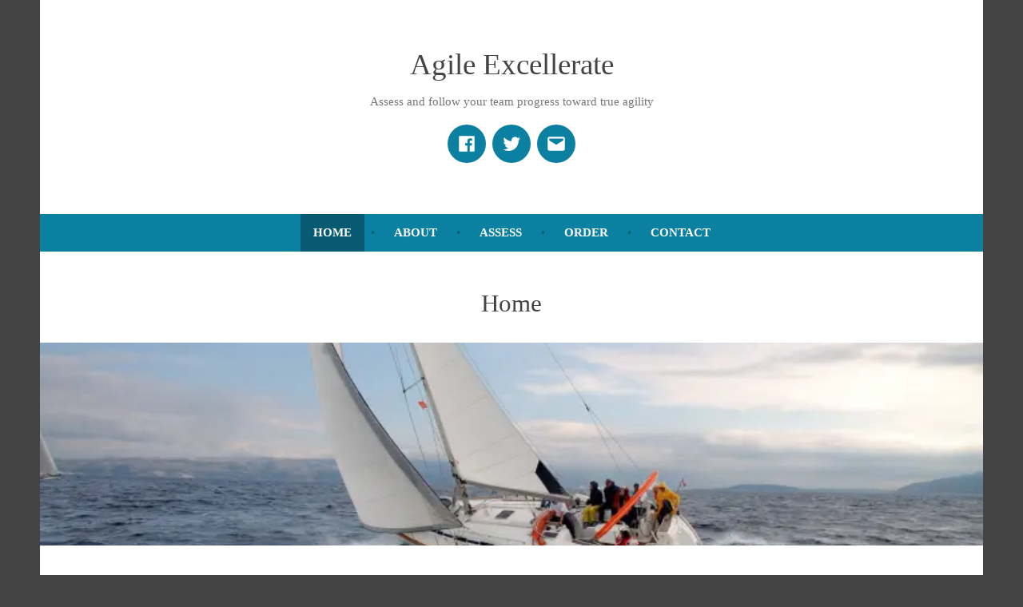

--- FILE ---
content_type: text/html; charset=utf-8
request_url: https://www.google.com/recaptcha/api2/anchor?ar=1&k=6LcPbeEUAAAAAGmXVIw1Bu_sETWaC8L6gnZ2cFf1&co=aHR0cHM6Ly93d3cuYWdpbGUtZXhjZWxsZXJhdGUuY29tOjQ0Mw..&hl=en&v=PoyoqOPhxBO7pBk68S4YbpHZ&size=invisible&anchor-ms=20000&execute-ms=30000&cb=n1wmz8c7aieu
body_size: 48607
content:
<!DOCTYPE HTML><html dir="ltr" lang="en"><head><meta http-equiv="Content-Type" content="text/html; charset=UTF-8">
<meta http-equiv="X-UA-Compatible" content="IE=edge">
<title>reCAPTCHA</title>
<style type="text/css">
/* cyrillic-ext */
@font-face {
  font-family: 'Roboto';
  font-style: normal;
  font-weight: 400;
  font-stretch: 100%;
  src: url(//fonts.gstatic.com/s/roboto/v48/KFO7CnqEu92Fr1ME7kSn66aGLdTylUAMa3GUBHMdazTgWw.woff2) format('woff2');
  unicode-range: U+0460-052F, U+1C80-1C8A, U+20B4, U+2DE0-2DFF, U+A640-A69F, U+FE2E-FE2F;
}
/* cyrillic */
@font-face {
  font-family: 'Roboto';
  font-style: normal;
  font-weight: 400;
  font-stretch: 100%;
  src: url(//fonts.gstatic.com/s/roboto/v48/KFO7CnqEu92Fr1ME7kSn66aGLdTylUAMa3iUBHMdazTgWw.woff2) format('woff2');
  unicode-range: U+0301, U+0400-045F, U+0490-0491, U+04B0-04B1, U+2116;
}
/* greek-ext */
@font-face {
  font-family: 'Roboto';
  font-style: normal;
  font-weight: 400;
  font-stretch: 100%;
  src: url(//fonts.gstatic.com/s/roboto/v48/KFO7CnqEu92Fr1ME7kSn66aGLdTylUAMa3CUBHMdazTgWw.woff2) format('woff2');
  unicode-range: U+1F00-1FFF;
}
/* greek */
@font-face {
  font-family: 'Roboto';
  font-style: normal;
  font-weight: 400;
  font-stretch: 100%;
  src: url(//fonts.gstatic.com/s/roboto/v48/KFO7CnqEu92Fr1ME7kSn66aGLdTylUAMa3-UBHMdazTgWw.woff2) format('woff2');
  unicode-range: U+0370-0377, U+037A-037F, U+0384-038A, U+038C, U+038E-03A1, U+03A3-03FF;
}
/* math */
@font-face {
  font-family: 'Roboto';
  font-style: normal;
  font-weight: 400;
  font-stretch: 100%;
  src: url(//fonts.gstatic.com/s/roboto/v48/KFO7CnqEu92Fr1ME7kSn66aGLdTylUAMawCUBHMdazTgWw.woff2) format('woff2');
  unicode-range: U+0302-0303, U+0305, U+0307-0308, U+0310, U+0312, U+0315, U+031A, U+0326-0327, U+032C, U+032F-0330, U+0332-0333, U+0338, U+033A, U+0346, U+034D, U+0391-03A1, U+03A3-03A9, U+03B1-03C9, U+03D1, U+03D5-03D6, U+03F0-03F1, U+03F4-03F5, U+2016-2017, U+2034-2038, U+203C, U+2040, U+2043, U+2047, U+2050, U+2057, U+205F, U+2070-2071, U+2074-208E, U+2090-209C, U+20D0-20DC, U+20E1, U+20E5-20EF, U+2100-2112, U+2114-2115, U+2117-2121, U+2123-214F, U+2190, U+2192, U+2194-21AE, U+21B0-21E5, U+21F1-21F2, U+21F4-2211, U+2213-2214, U+2216-22FF, U+2308-230B, U+2310, U+2319, U+231C-2321, U+2336-237A, U+237C, U+2395, U+239B-23B7, U+23D0, U+23DC-23E1, U+2474-2475, U+25AF, U+25B3, U+25B7, U+25BD, U+25C1, U+25CA, U+25CC, U+25FB, U+266D-266F, U+27C0-27FF, U+2900-2AFF, U+2B0E-2B11, U+2B30-2B4C, U+2BFE, U+3030, U+FF5B, U+FF5D, U+1D400-1D7FF, U+1EE00-1EEFF;
}
/* symbols */
@font-face {
  font-family: 'Roboto';
  font-style: normal;
  font-weight: 400;
  font-stretch: 100%;
  src: url(//fonts.gstatic.com/s/roboto/v48/KFO7CnqEu92Fr1ME7kSn66aGLdTylUAMaxKUBHMdazTgWw.woff2) format('woff2');
  unicode-range: U+0001-000C, U+000E-001F, U+007F-009F, U+20DD-20E0, U+20E2-20E4, U+2150-218F, U+2190, U+2192, U+2194-2199, U+21AF, U+21E6-21F0, U+21F3, U+2218-2219, U+2299, U+22C4-22C6, U+2300-243F, U+2440-244A, U+2460-24FF, U+25A0-27BF, U+2800-28FF, U+2921-2922, U+2981, U+29BF, U+29EB, U+2B00-2BFF, U+4DC0-4DFF, U+FFF9-FFFB, U+10140-1018E, U+10190-1019C, U+101A0, U+101D0-101FD, U+102E0-102FB, U+10E60-10E7E, U+1D2C0-1D2D3, U+1D2E0-1D37F, U+1F000-1F0FF, U+1F100-1F1AD, U+1F1E6-1F1FF, U+1F30D-1F30F, U+1F315, U+1F31C, U+1F31E, U+1F320-1F32C, U+1F336, U+1F378, U+1F37D, U+1F382, U+1F393-1F39F, U+1F3A7-1F3A8, U+1F3AC-1F3AF, U+1F3C2, U+1F3C4-1F3C6, U+1F3CA-1F3CE, U+1F3D4-1F3E0, U+1F3ED, U+1F3F1-1F3F3, U+1F3F5-1F3F7, U+1F408, U+1F415, U+1F41F, U+1F426, U+1F43F, U+1F441-1F442, U+1F444, U+1F446-1F449, U+1F44C-1F44E, U+1F453, U+1F46A, U+1F47D, U+1F4A3, U+1F4B0, U+1F4B3, U+1F4B9, U+1F4BB, U+1F4BF, U+1F4C8-1F4CB, U+1F4D6, U+1F4DA, U+1F4DF, U+1F4E3-1F4E6, U+1F4EA-1F4ED, U+1F4F7, U+1F4F9-1F4FB, U+1F4FD-1F4FE, U+1F503, U+1F507-1F50B, U+1F50D, U+1F512-1F513, U+1F53E-1F54A, U+1F54F-1F5FA, U+1F610, U+1F650-1F67F, U+1F687, U+1F68D, U+1F691, U+1F694, U+1F698, U+1F6AD, U+1F6B2, U+1F6B9-1F6BA, U+1F6BC, U+1F6C6-1F6CF, U+1F6D3-1F6D7, U+1F6E0-1F6EA, U+1F6F0-1F6F3, U+1F6F7-1F6FC, U+1F700-1F7FF, U+1F800-1F80B, U+1F810-1F847, U+1F850-1F859, U+1F860-1F887, U+1F890-1F8AD, U+1F8B0-1F8BB, U+1F8C0-1F8C1, U+1F900-1F90B, U+1F93B, U+1F946, U+1F984, U+1F996, U+1F9E9, U+1FA00-1FA6F, U+1FA70-1FA7C, U+1FA80-1FA89, U+1FA8F-1FAC6, U+1FACE-1FADC, U+1FADF-1FAE9, U+1FAF0-1FAF8, U+1FB00-1FBFF;
}
/* vietnamese */
@font-face {
  font-family: 'Roboto';
  font-style: normal;
  font-weight: 400;
  font-stretch: 100%;
  src: url(//fonts.gstatic.com/s/roboto/v48/KFO7CnqEu92Fr1ME7kSn66aGLdTylUAMa3OUBHMdazTgWw.woff2) format('woff2');
  unicode-range: U+0102-0103, U+0110-0111, U+0128-0129, U+0168-0169, U+01A0-01A1, U+01AF-01B0, U+0300-0301, U+0303-0304, U+0308-0309, U+0323, U+0329, U+1EA0-1EF9, U+20AB;
}
/* latin-ext */
@font-face {
  font-family: 'Roboto';
  font-style: normal;
  font-weight: 400;
  font-stretch: 100%;
  src: url(//fonts.gstatic.com/s/roboto/v48/KFO7CnqEu92Fr1ME7kSn66aGLdTylUAMa3KUBHMdazTgWw.woff2) format('woff2');
  unicode-range: U+0100-02BA, U+02BD-02C5, U+02C7-02CC, U+02CE-02D7, U+02DD-02FF, U+0304, U+0308, U+0329, U+1D00-1DBF, U+1E00-1E9F, U+1EF2-1EFF, U+2020, U+20A0-20AB, U+20AD-20C0, U+2113, U+2C60-2C7F, U+A720-A7FF;
}
/* latin */
@font-face {
  font-family: 'Roboto';
  font-style: normal;
  font-weight: 400;
  font-stretch: 100%;
  src: url(//fonts.gstatic.com/s/roboto/v48/KFO7CnqEu92Fr1ME7kSn66aGLdTylUAMa3yUBHMdazQ.woff2) format('woff2');
  unicode-range: U+0000-00FF, U+0131, U+0152-0153, U+02BB-02BC, U+02C6, U+02DA, U+02DC, U+0304, U+0308, U+0329, U+2000-206F, U+20AC, U+2122, U+2191, U+2193, U+2212, U+2215, U+FEFF, U+FFFD;
}
/* cyrillic-ext */
@font-face {
  font-family: 'Roboto';
  font-style: normal;
  font-weight: 500;
  font-stretch: 100%;
  src: url(//fonts.gstatic.com/s/roboto/v48/KFO7CnqEu92Fr1ME7kSn66aGLdTylUAMa3GUBHMdazTgWw.woff2) format('woff2');
  unicode-range: U+0460-052F, U+1C80-1C8A, U+20B4, U+2DE0-2DFF, U+A640-A69F, U+FE2E-FE2F;
}
/* cyrillic */
@font-face {
  font-family: 'Roboto';
  font-style: normal;
  font-weight: 500;
  font-stretch: 100%;
  src: url(//fonts.gstatic.com/s/roboto/v48/KFO7CnqEu92Fr1ME7kSn66aGLdTylUAMa3iUBHMdazTgWw.woff2) format('woff2');
  unicode-range: U+0301, U+0400-045F, U+0490-0491, U+04B0-04B1, U+2116;
}
/* greek-ext */
@font-face {
  font-family: 'Roboto';
  font-style: normal;
  font-weight: 500;
  font-stretch: 100%;
  src: url(//fonts.gstatic.com/s/roboto/v48/KFO7CnqEu92Fr1ME7kSn66aGLdTylUAMa3CUBHMdazTgWw.woff2) format('woff2');
  unicode-range: U+1F00-1FFF;
}
/* greek */
@font-face {
  font-family: 'Roboto';
  font-style: normal;
  font-weight: 500;
  font-stretch: 100%;
  src: url(//fonts.gstatic.com/s/roboto/v48/KFO7CnqEu92Fr1ME7kSn66aGLdTylUAMa3-UBHMdazTgWw.woff2) format('woff2');
  unicode-range: U+0370-0377, U+037A-037F, U+0384-038A, U+038C, U+038E-03A1, U+03A3-03FF;
}
/* math */
@font-face {
  font-family: 'Roboto';
  font-style: normal;
  font-weight: 500;
  font-stretch: 100%;
  src: url(//fonts.gstatic.com/s/roboto/v48/KFO7CnqEu92Fr1ME7kSn66aGLdTylUAMawCUBHMdazTgWw.woff2) format('woff2');
  unicode-range: U+0302-0303, U+0305, U+0307-0308, U+0310, U+0312, U+0315, U+031A, U+0326-0327, U+032C, U+032F-0330, U+0332-0333, U+0338, U+033A, U+0346, U+034D, U+0391-03A1, U+03A3-03A9, U+03B1-03C9, U+03D1, U+03D5-03D6, U+03F0-03F1, U+03F4-03F5, U+2016-2017, U+2034-2038, U+203C, U+2040, U+2043, U+2047, U+2050, U+2057, U+205F, U+2070-2071, U+2074-208E, U+2090-209C, U+20D0-20DC, U+20E1, U+20E5-20EF, U+2100-2112, U+2114-2115, U+2117-2121, U+2123-214F, U+2190, U+2192, U+2194-21AE, U+21B0-21E5, U+21F1-21F2, U+21F4-2211, U+2213-2214, U+2216-22FF, U+2308-230B, U+2310, U+2319, U+231C-2321, U+2336-237A, U+237C, U+2395, U+239B-23B7, U+23D0, U+23DC-23E1, U+2474-2475, U+25AF, U+25B3, U+25B7, U+25BD, U+25C1, U+25CA, U+25CC, U+25FB, U+266D-266F, U+27C0-27FF, U+2900-2AFF, U+2B0E-2B11, U+2B30-2B4C, U+2BFE, U+3030, U+FF5B, U+FF5D, U+1D400-1D7FF, U+1EE00-1EEFF;
}
/* symbols */
@font-face {
  font-family: 'Roboto';
  font-style: normal;
  font-weight: 500;
  font-stretch: 100%;
  src: url(//fonts.gstatic.com/s/roboto/v48/KFO7CnqEu92Fr1ME7kSn66aGLdTylUAMaxKUBHMdazTgWw.woff2) format('woff2');
  unicode-range: U+0001-000C, U+000E-001F, U+007F-009F, U+20DD-20E0, U+20E2-20E4, U+2150-218F, U+2190, U+2192, U+2194-2199, U+21AF, U+21E6-21F0, U+21F3, U+2218-2219, U+2299, U+22C4-22C6, U+2300-243F, U+2440-244A, U+2460-24FF, U+25A0-27BF, U+2800-28FF, U+2921-2922, U+2981, U+29BF, U+29EB, U+2B00-2BFF, U+4DC0-4DFF, U+FFF9-FFFB, U+10140-1018E, U+10190-1019C, U+101A0, U+101D0-101FD, U+102E0-102FB, U+10E60-10E7E, U+1D2C0-1D2D3, U+1D2E0-1D37F, U+1F000-1F0FF, U+1F100-1F1AD, U+1F1E6-1F1FF, U+1F30D-1F30F, U+1F315, U+1F31C, U+1F31E, U+1F320-1F32C, U+1F336, U+1F378, U+1F37D, U+1F382, U+1F393-1F39F, U+1F3A7-1F3A8, U+1F3AC-1F3AF, U+1F3C2, U+1F3C4-1F3C6, U+1F3CA-1F3CE, U+1F3D4-1F3E0, U+1F3ED, U+1F3F1-1F3F3, U+1F3F5-1F3F7, U+1F408, U+1F415, U+1F41F, U+1F426, U+1F43F, U+1F441-1F442, U+1F444, U+1F446-1F449, U+1F44C-1F44E, U+1F453, U+1F46A, U+1F47D, U+1F4A3, U+1F4B0, U+1F4B3, U+1F4B9, U+1F4BB, U+1F4BF, U+1F4C8-1F4CB, U+1F4D6, U+1F4DA, U+1F4DF, U+1F4E3-1F4E6, U+1F4EA-1F4ED, U+1F4F7, U+1F4F9-1F4FB, U+1F4FD-1F4FE, U+1F503, U+1F507-1F50B, U+1F50D, U+1F512-1F513, U+1F53E-1F54A, U+1F54F-1F5FA, U+1F610, U+1F650-1F67F, U+1F687, U+1F68D, U+1F691, U+1F694, U+1F698, U+1F6AD, U+1F6B2, U+1F6B9-1F6BA, U+1F6BC, U+1F6C6-1F6CF, U+1F6D3-1F6D7, U+1F6E0-1F6EA, U+1F6F0-1F6F3, U+1F6F7-1F6FC, U+1F700-1F7FF, U+1F800-1F80B, U+1F810-1F847, U+1F850-1F859, U+1F860-1F887, U+1F890-1F8AD, U+1F8B0-1F8BB, U+1F8C0-1F8C1, U+1F900-1F90B, U+1F93B, U+1F946, U+1F984, U+1F996, U+1F9E9, U+1FA00-1FA6F, U+1FA70-1FA7C, U+1FA80-1FA89, U+1FA8F-1FAC6, U+1FACE-1FADC, U+1FADF-1FAE9, U+1FAF0-1FAF8, U+1FB00-1FBFF;
}
/* vietnamese */
@font-face {
  font-family: 'Roboto';
  font-style: normal;
  font-weight: 500;
  font-stretch: 100%;
  src: url(//fonts.gstatic.com/s/roboto/v48/KFO7CnqEu92Fr1ME7kSn66aGLdTylUAMa3OUBHMdazTgWw.woff2) format('woff2');
  unicode-range: U+0102-0103, U+0110-0111, U+0128-0129, U+0168-0169, U+01A0-01A1, U+01AF-01B0, U+0300-0301, U+0303-0304, U+0308-0309, U+0323, U+0329, U+1EA0-1EF9, U+20AB;
}
/* latin-ext */
@font-face {
  font-family: 'Roboto';
  font-style: normal;
  font-weight: 500;
  font-stretch: 100%;
  src: url(//fonts.gstatic.com/s/roboto/v48/KFO7CnqEu92Fr1ME7kSn66aGLdTylUAMa3KUBHMdazTgWw.woff2) format('woff2');
  unicode-range: U+0100-02BA, U+02BD-02C5, U+02C7-02CC, U+02CE-02D7, U+02DD-02FF, U+0304, U+0308, U+0329, U+1D00-1DBF, U+1E00-1E9F, U+1EF2-1EFF, U+2020, U+20A0-20AB, U+20AD-20C0, U+2113, U+2C60-2C7F, U+A720-A7FF;
}
/* latin */
@font-face {
  font-family: 'Roboto';
  font-style: normal;
  font-weight: 500;
  font-stretch: 100%;
  src: url(//fonts.gstatic.com/s/roboto/v48/KFO7CnqEu92Fr1ME7kSn66aGLdTylUAMa3yUBHMdazQ.woff2) format('woff2');
  unicode-range: U+0000-00FF, U+0131, U+0152-0153, U+02BB-02BC, U+02C6, U+02DA, U+02DC, U+0304, U+0308, U+0329, U+2000-206F, U+20AC, U+2122, U+2191, U+2193, U+2212, U+2215, U+FEFF, U+FFFD;
}
/* cyrillic-ext */
@font-face {
  font-family: 'Roboto';
  font-style: normal;
  font-weight: 900;
  font-stretch: 100%;
  src: url(//fonts.gstatic.com/s/roboto/v48/KFO7CnqEu92Fr1ME7kSn66aGLdTylUAMa3GUBHMdazTgWw.woff2) format('woff2');
  unicode-range: U+0460-052F, U+1C80-1C8A, U+20B4, U+2DE0-2DFF, U+A640-A69F, U+FE2E-FE2F;
}
/* cyrillic */
@font-face {
  font-family: 'Roboto';
  font-style: normal;
  font-weight: 900;
  font-stretch: 100%;
  src: url(//fonts.gstatic.com/s/roboto/v48/KFO7CnqEu92Fr1ME7kSn66aGLdTylUAMa3iUBHMdazTgWw.woff2) format('woff2');
  unicode-range: U+0301, U+0400-045F, U+0490-0491, U+04B0-04B1, U+2116;
}
/* greek-ext */
@font-face {
  font-family: 'Roboto';
  font-style: normal;
  font-weight: 900;
  font-stretch: 100%;
  src: url(//fonts.gstatic.com/s/roboto/v48/KFO7CnqEu92Fr1ME7kSn66aGLdTylUAMa3CUBHMdazTgWw.woff2) format('woff2');
  unicode-range: U+1F00-1FFF;
}
/* greek */
@font-face {
  font-family: 'Roboto';
  font-style: normal;
  font-weight: 900;
  font-stretch: 100%;
  src: url(//fonts.gstatic.com/s/roboto/v48/KFO7CnqEu92Fr1ME7kSn66aGLdTylUAMa3-UBHMdazTgWw.woff2) format('woff2');
  unicode-range: U+0370-0377, U+037A-037F, U+0384-038A, U+038C, U+038E-03A1, U+03A3-03FF;
}
/* math */
@font-face {
  font-family: 'Roboto';
  font-style: normal;
  font-weight: 900;
  font-stretch: 100%;
  src: url(//fonts.gstatic.com/s/roboto/v48/KFO7CnqEu92Fr1ME7kSn66aGLdTylUAMawCUBHMdazTgWw.woff2) format('woff2');
  unicode-range: U+0302-0303, U+0305, U+0307-0308, U+0310, U+0312, U+0315, U+031A, U+0326-0327, U+032C, U+032F-0330, U+0332-0333, U+0338, U+033A, U+0346, U+034D, U+0391-03A1, U+03A3-03A9, U+03B1-03C9, U+03D1, U+03D5-03D6, U+03F0-03F1, U+03F4-03F5, U+2016-2017, U+2034-2038, U+203C, U+2040, U+2043, U+2047, U+2050, U+2057, U+205F, U+2070-2071, U+2074-208E, U+2090-209C, U+20D0-20DC, U+20E1, U+20E5-20EF, U+2100-2112, U+2114-2115, U+2117-2121, U+2123-214F, U+2190, U+2192, U+2194-21AE, U+21B0-21E5, U+21F1-21F2, U+21F4-2211, U+2213-2214, U+2216-22FF, U+2308-230B, U+2310, U+2319, U+231C-2321, U+2336-237A, U+237C, U+2395, U+239B-23B7, U+23D0, U+23DC-23E1, U+2474-2475, U+25AF, U+25B3, U+25B7, U+25BD, U+25C1, U+25CA, U+25CC, U+25FB, U+266D-266F, U+27C0-27FF, U+2900-2AFF, U+2B0E-2B11, U+2B30-2B4C, U+2BFE, U+3030, U+FF5B, U+FF5D, U+1D400-1D7FF, U+1EE00-1EEFF;
}
/* symbols */
@font-face {
  font-family: 'Roboto';
  font-style: normal;
  font-weight: 900;
  font-stretch: 100%;
  src: url(//fonts.gstatic.com/s/roboto/v48/KFO7CnqEu92Fr1ME7kSn66aGLdTylUAMaxKUBHMdazTgWw.woff2) format('woff2');
  unicode-range: U+0001-000C, U+000E-001F, U+007F-009F, U+20DD-20E0, U+20E2-20E4, U+2150-218F, U+2190, U+2192, U+2194-2199, U+21AF, U+21E6-21F0, U+21F3, U+2218-2219, U+2299, U+22C4-22C6, U+2300-243F, U+2440-244A, U+2460-24FF, U+25A0-27BF, U+2800-28FF, U+2921-2922, U+2981, U+29BF, U+29EB, U+2B00-2BFF, U+4DC0-4DFF, U+FFF9-FFFB, U+10140-1018E, U+10190-1019C, U+101A0, U+101D0-101FD, U+102E0-102FB, U+10E60-10E7E, U+1D2C0-1D2D3, U+1D2E0-1D37F, U+1F000-1F0FF, U+1F100-1F1AD, U+1F1E6-1F1FF, U+1F30D-1F30F, U+1F315, U+1F31C, U+1F31E, U+1F320-1F32C, U+1F336, U+1F378, U+1F37D, U+1F382, U+1F393-1F39F, U+1F3A7-1F3A8, U+1F3AC-1F3AF, U+1F3C2, U+1F3C4-1F3C6, U+1F3CA-1F3CE, U+1F3D4-1F3E0, U+1F3ED, U+1F3F1-1F3F3, U+1F3F5-1F3F7, U+1F408, U+1F415, U+1F41F, U+1F426, U+1F43F, U+1F441-1F442, U+1F444, U+1F446-1F449, U+1F44C-1F44E, U+1F453, U+1F46A, U+1F47D, U+1F4A3, U+1F4B0, U+1F4B3, U+1F4B9, U+1F4BB, U+1F4BF, U+1F4C8-1F4CB, U+1F4D6, U+1F4DA, U+1F4DF, U+1F4E3-1F4E6, U+1F4EA-1F4ED, U+1F4F7, U+1F4F9-1F4FB, U+1F4FD-1F4FE, U+1F503, U+1F507-1F50B, U+1F50D, U+1F512-1F513, U+1F53E-1F54A, U+1F54F-1F5FA, U+1F610, U+1F650-1F67F, U+1F687, U+1F68D, U+1F691, U+1F694, U+1F698, U+1F6AD, U+1F6B2, U+1F6B9-1F6BA, U+1F6BC, U+1F6C6-1F6CF, U+1F6D3-1F6D7, U+1F6E0-1F6EA, U+1F6F0-1F6F3, U+1F6F7-1F6FC, U+1F700-1F7FF, U+1F800-1F80B, U+1F810-1F847, U+1F850-1F859, U+1F860-1F887, U+1F890-1F8AD, U+1F8B0-1F8BB, U+1F8C0-1F8C1, U+1F900-1F90B, U+1F93B, U+1F946, U+1F984, U+1F996, U+1F9E9, U+1FA00-1FA6F, U+1FA70-1FA7C, U+1FA80-1FA89, U+1FA8F-1FAC6, U+1FACE-1FADC, U+1FADF-1FAE9, U+1FAF0-1FAF8, U+1FB00-1FBFF;
}
/* vietnamese */
@font-face {
  font-family: 'Roboto';
  font-style: normal;
  font-weight: 900;
  font-stretch: 100%;
  src: url(//fonts.gstatic.com/s/roboto/v48/KFO7CnqEu92Fr1ME7kSn66aGLdTylUAMa3OUBHMdazTgWw.woff2) format('woff2');
  unicode-range: U+0102-0103, U+0110-0111, U+0128-0129, U+0168-0169, U+01A0-01A1, U+01AF-01B0, U+0300-0301, U+0303-0304, U+0308-0309, U+0323, U+0329, U+1EA0-1EF9, U+20AB;
}
/* latin-ext */
@font-face {
  font-family: 'Roboto';
  font-style: normal;
  font-weight: 900;
  font-stretch: 100%;
  src: url(//fonts.gstatic.com/s/roboto/v48/KFO7CnqEu92Fr1ME7kSn66aGLdTylUAMa3KUBHMdazTgWw.woff2) format('woff2');
  unicode-range: U+0100-02BA, U+02BD-02C5, U+02C7-02CC, U+02CE-02D7, U+02DD-02FF, U+0304, U+0308, U+0329, U+1D00-1DBF, U+1E00-1E9F, U+1EF2-1EFF, U+2020, U+20A0-20AB, U+20AD-20C0, U+2113, U+2C60-2C7F, U+A720-A7FF;
}
/* latin */
@font-face {
  font-family: 'Roboto';
  font-style: normal;
  font-weight: 900;
  font-stretch: 100%;
  src: url(//fonts.gstatic.com/s/roboto/v48/KFO7CnqEu92Fr1ME7kSn66aGLdTylUAMa3yUBHMdazQ.woff2) format('woff2');
  unicode-range: U+0000-00FF, U+0131, U+0152-0153, U+02BB-02BC, U+02C6, U+02DA, U+02DC, U+0304, U+0308, U+0329, U+2000-206F, U+20AC, U+2122, U+2191, U+2193, U+2212, U+2215, U+FEFF, U+FFFD;
}

</style>
<link rel="stylesheet" type="text/css" href="https://www.gstatic.com/recaptcha/releases/PoyoqOPhxBO7pBk68S4YbpHZ/styles__ltr.css">
<script nonce="HXWSmdwZdgcjGWVqsG3X2A" type="text/javascript">window['__recaptcha_api'] = 'https://www.google.com/recaptcha/api2/';</script>
<script type="text/javascript" src="https://www.gstatic.com/recaptcha/releases/PoyoqOPhxBO7pBk68S4YbpHZ/recaptcha__en.js" nonce="HXWSmdwZdgcjGWVqsG3X2A">
      
    </script></head>
<body><div id="rc-anchor-alert" class="rc-anchor-alert"></div>
<input type="hidden" id="recaptcha-token" value="[base64]">
<script type="text/javascript" nonce="HXWSmdwZdgcjGWVqsG3X2A">
      recaptcha.anchor.Main.init("[\x22ainput\x22,[\x22bgdata\x22,\x22\x22,\[base64]/[base64]/[base64]/bmV3IHJbeF0oY1swXSk6RT09Mj9uZXcgclt4XShjWzBdLGNbMV0pOkU9PTM/bmV3IHJbeF0oY1swXSxjWzFdLGNbMl0pOkU9PTQ/[base64]/[base64]/[base64]/[base64]/[base64]/[base64]/[base64]/[base64]\x22,\[base64]\\u003d\x22,\x22wrN4H8Khwp/CrhMcScO/w7EzwojDnRrCmsOhLcKlE8ObE0/DsSbCosOKw7zCti4wecOdw5LCl8O2HnXDusOrwrI5wpjDlsOZAsOSw6jCrMKtwqXCrMO2w57Cq8OHZMOSw6/[base64]/w63Cl8OGwr1NTVUUw5sXJhLDiVMPa3E+w5lcw4csNsK2MMKoP3jCvcKba8OVDMKISmjDiXBVLRY8wpVMwqIXGUcuHE0Cw6vCjsO9K8OAw7HDtMOLfsKjwqTCiTw/[base64]/CqFhoUcK9I8O6QsKhGsOYw6jCgF/Ch8KOYnU0wrpzC8OzP20TPcKJM8O1w5TDp8Kmw4HCrsOyF8KQZwJBw6jCt8Kjw6hswrnDvXLCgsOVwpvCt1nCmxTDtFwTw5XCr0VXw5nCsRzDlEJ7wqfDskPDnMOYd1/CncO3wotJa8K5A1orEsK5w659w53Di8KJw5jCgTQrb8O0w7TDr8KJwqxzwroxVMK9Y1XDr1PDuMKXwp/Ct8KAwpZVwrXDim/CsB7CosK+w5BbRHFIRGHCln7CtynCscKpwqXDucORDsOqfsOzwpk0AcKLwoBOw6FlwpB/wpJ6K8Odw5DCkjHCosK9cWciD8KFwobDsRdNwpNIW8KTEsOUfyzCkV1mMEPCig5/w4Y+QcKuA8Kpw4zDqX3CqhLDpMKrT8OPwrDCtWrCgkzCoH3CpypKB8KMwr/CjAkFwqFPw5jCh0dQDHYqFCU7wpzDsxjDlcOHWijCk8OeSCNswqItwotawp9wwpPDhkwZw7HDvgHCj8OaJFvCoBw5wqjChAwhJ1TCkzswYMOGUkbCkHU7w4rDusKRwqIDZXvCu0MbMsKKC8O/wrPDmBTCqFPDr8O4VMKpw57ChcOrw7dVBQ/[base64]/CpQ3DtAVtw5FBLsKKw5vDt8Oqw5R1cMOBw6/[base64]/[base64]/cMOEwobChUjCvsO0ZsKVwpLDg8O3w5fCrR7DhcOMwr9vGMO9BXYMOcOJDFXDuE4Qa8ORDcKywphrN8OSwpfCqjILGHUuw7oJwqvDv8O5wp/CicK4Yz5kZ8Kmw4UIwoXCo3JjUcKjwpTCmcOsNwl2LsOAw7xewq7CsMKdA1HCnXrCrMKGw796wqPDicKvTsK3FCXDiMOqOWHCt8OBwp/ClcKDwpBEw7PCocKoYcKFccKpdFTDjcO0dMKbwqkwUyp7w5TDo8OzGWUWP8OVw4wDwrLCmcO1EsKmw7UJw5Ipcmtgw71vw5JJBQtaw7MCwp7Cu8KGwqrCtsOPIW7Dn3PDrcOmw5Igwrx1woo/w5Exw5xVwo3DrMOjacKERcO6UEsDwrTDrsK2w5TCncK0wpBSw43CucO5ZQYEH8KwHMOvNmIoworDksOXK8OydisOw47Cpm/CnVVdJcKMVjZOwrzCvsKFw6XDoX10wocPwofDs2HCnhzCrsOIw5zCriJFdMKTwo3CuS7CoTAbw6Fewr/DscOuISNow4wtwqzDrsOgw71UOHLDo8OTHsK3CcODVHwjTDg1NcOAw7Q5UAzChcKMGcKFYsK9wrfCisOIwoheEcKcI8K2FkNsLMKLcsKUIMKiw4ANK8O6woLDnMOXRnbDhUHDpMKsBMK7wo1Bw7PDtMOXwrnCk8K0BTzDhsOMAC3DgsKGw4bDl8KqQ3/DoMKIecKBw6gmwqTDhMOjVDXCqyZLdMKfw53CqwLCqj1Bb3rDhsOqaUfCkmvCjcOkKigjM23DnTLCt8KTcTTDr1DDtcOST8OHwpo2w7fDncOPwqVgwq/DihxNwrjDoEzCqx7DicOLw4ADawLCnMKyw6DCqynDhsKKDcOmwrcYFMOGAE/Cp8KKwpDDuknDk0JGwq5hEHEFaU8FwoMxwqHCiEloMMKSw5ImUcK/w6DChsOsw6XDvAxIwoYlw60Kw5QyRCbDqRIRI8KOwqPDhxHDuBxSCm/CjcObD8OMw6vCmnfDqlV8w581wo/CijDDqiHCncOcNsOUw40sBmbCo8OzDcODZMOVbMO+QcKpM8KXw4HDtnxuw6cOZQ9hwqZpwrAkG1oiCcKtLMO3w5LDgMKRL1rCri5OfibDqAnCuk/CrMKqRsKOcW3CgANlQcKrworClsOAwq1rUnlwwoU+XQ/Cr1NBwpt3w7JSwqbCnz/DoMO/wobDmXfDvHsAwqLClcK9P8OATGPDp8Krw5whwqnCi0UjcMOXM8KdwpIew7ABw70bH8K7bBcJwr7Dr8KQw6/ClGnDkMKUwqU5w7Q4LnsIwqRIIVEAI8KHwofDunfCosOUI8KqwqdTwozCggdEwozClcKrwrpedMOQR8K+w6Fdw4rClsOxH8KiCVUZw6wEwoXCucOGPsOfw4bCosKgwpfCpTgtEMKjw64RQSU4wqHCkh/DlhfCs8KffALCoTjCscO9EityRwdFXMKaw6xYw6BMXz7Dp3l8w7jCgyVKwrXClB3Cs8KQUyVpwrw4SnE2w4xmUcKLU8K1wrxuCMO7RxfCi0gNOUDDmcKXUsKIWQkZZB7CrMOXG0bDrk/CpWrDplV5wrnDucOMJMOzw4rDusOow6jDgkIRw5jCtArDgyDCmyNiw5sjw4LDrcOdwrHDs8O8Y8K6w4rCh8ODwrrDh3JwdTDCvcKrF8OQwq9gJ1pNw7YXKUHDocOIw5XDvcOcL1HDjxPDtFXCssOpwostSBnDvMOIwqhZw5/Drm0nL8KlwrEUITjCtnxAw6zCvsOLJMOQWMKaw54UYMOvw6PDisOpw7xuX8KWw7bDnQpEW8KfwpjCvk7ChsKodWdMdcO1dMKww5lTLMKJw4APV3Qww5cewp4Dw6/DlhnCtsK3BnA6wqEdw6tFwqgYw6VGOMKtY8KYZ8Onwoguw6wxwpnDqkFHw5FtwqjCi3zCmSQFCSZgw5kqK8KxwpTDp8Oiw4/Di8Onw6Mxw5wxw5c0w4lgw6zChWnCgMKKBMKbS1VZWcKAwohFQcOGICpQecKIQQnClh4ow71IQsKJKnjCmQvCgsK9A8ODw4DDqTzDlh/DgyVTMcOuw4TCrV5YAn/CvMKwOsKHw78gw4NTw5TCsMKkLHI9J0doasKDcsO8e8OKUcO5DztLVGJawpc/YMKmScKrMMOnwr/DssK3wqIAwonDpzUdw4gtw53CrsKEecKQHUEyw5vCoBYHZ2FZZQAQw5RHTMOLw7XDhTXDuGHComkKBMOpD8KBw6/DvsKNeCnCksKPQGDCnsOXMMOGUyYPB8KNwojDjsKFw6fDvXbDtMO/K8Klw5zDqMK5f8KKNsK4w4t3TnQUw4zDg0fCnMOGQhbDgFrCqENpw6fDri1jC8KpwrDCt0vCjRRrw4EiwrHCq3PCtxDDoUbDqsK2KsOKw5VTUsO1JXDDlMKBw4HDvlQwPsOowqbDlnTCnFEdOMKVSl/DmsKKNgLDsDnDgsKhSsOEwpdOAD/Cm2PCvihnw6LDj33DuMK9wrESMxJuSChGNCQNMcK5w4w3dTXDucOhw5jClcOUw4LDkjjDqsKjwrDCscOHw7cNc3zDpmgew4PDjsOWAMORw5vDkiHDgk0aw4EDwrIxbcO/[base64]/elfCnRIawqBDWcKbwq/CqcKpw7fDosOXw4QAwrsAw73DhsK0JcKMwpTDqhZKenPDhMOuw7prw7EWw4kDwq3CnCESBDBdHGRjXMOhN8OqfsKLwqjCs8KBRsO2w7Z4w5Ziw5ETJiXCmRMQc1/CjxTCkcKew4jCnSJNUcKkw6/ChcKhbcORw4fCnHZ3w7jCh04Hw6dmP8KhAGLCqndqQ8OhZMK1JMKsw68Twq0IVsOMw5nCqcKUanPDgMKPw7rChsK8w597wqc+E3ElwrrDqz0Pa8KgecK0dMOLw4sxQzbCr0BXJUd4w7vDlsK4w7Y2VsK/dD1mDw4iasKKeSAJFcOXfcOdEls8T8K2w5zCu8OHw5zCmMKLSTvDjsK/wpTCtRsxw5hbwo7DqTHDqnrClsOKw7HCgwUHUVoLw4kOIBzDu0bCnWhAPGl2HMKSU8K+wpXClicjPT/Cu8Kyw4rDqhLDp8KFw6zCrwFIw6pBdMOGJip8QMOAeMOQw7HCgzTDpUk7djbCqcKqCnYEdlplw6zDjcOBC8Orw68Gw5wpGlhRRcKrYcKDw4fDuMKiE8KFwrYVwqDDmR7DpMOtw6bCrF4Qw7ERw4nDgsKJAEojF8KfIMKNVcOhwplpwq0SKCfDvGwhUsKIwrgSwp/DpwfCjCDDk0fCkMO7wpXCrMOVRw0XWsKQw6jDiMOLwozCo8OyET/CmAjDgsKsYMOcw48iwqTCgcOZw51Vw7ILJAM3w7vDj8ObL8OYwp51wq7DjSTCuUrChcK7w6fDmcOoJsK5wqBtw6vCkMOcwox+w4HCvCnDpw3DgW0SwqzCh1fCqnxKecKxBMORw4ZWw4/DssOsT8KaJn5xMMODw6bDtsO9w7rCrsKCwpTCq8O/P8OCZWDCjGjDpcO3wrfCs8OBw5TDl8KrFcKnwp4LTEgydnDDl8KkFcOSwohhw5opw6XDg8KWw5QUwr7DtMK2c8OFwppFw5w5CcOQURjCuV/DhntVw4zCgcK5VgvCml8bHnfCnMKIQsOJwo18w4vDicOuAgABOMOjPFAxe8OMeSbDjzFtw4PCtnpswoLCtjDCsSRGwrUAwrHDosOBwq/[base64]/Cgl4pwqPDrBTDhUXDqx7DpcKOw4rCv0MGccOaw47DhwlJwpvDsBrCpX3Cq8K2ZcKmenDCi8O+w4rDoH/DhTAjwoZfwonDlsKoBMKvRcOPJcOBwrEDw5Mwwqxkwptrw6LCjgjDm8K8w7fDs8O8w6nChcKuw75NPi3DtXlyw5U9NsOYwrRVVsO9QCZYwqMdwpd1wr/[base64]/DkHsZe8OgRMKcAy7DmivDvXrDlMOoHTTDty9/[base64]/Djng7w7JGYcO6InTDrcKJw4RORcOhNl3CvCk6w7/[base64]/w4oqEklIFsKPVFfCgnrDvRzDtsKnd3pywr5jw5kmw5/CpShJw4HCqsKGwop+A8OJwoHCtxMzw4YlQEPDkE45w7BwSSVsUQ/DiwFZZE9hw4IUw5tNw57DkMO2w5nDnzvDmQl7wrLCnUZYCxTCkcOoLDgmw7Z8Zz3CvcOlw5bDoWrDkcKMwo4nw7jDpsOIHMKUw6sEwpLDq8OGbMKVDcKnw6fCkQLCgsOoVcK0w7p8w4UwQMOQw70twrRww6DDtUrDmjfDrFc/NcO8f8KYFMOJw4IPUkMwC8KOYQHCsStABcKmwrpgCiU2wrTDjXbDtMKPYsKowo/DrXnDv8OQw73CskwMw5zDiE7CtcOlw7xcZsKVZMOQw6nCm154McKIw6I9X8O7w4RVwrlhAWJ3wqfCgMOewrktX8O4w5zCkjZlZMOow7cCGsKow7t7BcO5wr/CpG/[base64]/DmAUDE8KxdsOhwoTDjW1RL8OrwoZEIEbCh8OjwoDDusOKNlwwwp3CgGnCowUcw6ktw5llwq3CgVcWw7wOw6hjw4rChcKtwr9LSD9eOC4JCXbDpG7CqMOJwp8hw7RzE8Ogwr1vXzJ2w54Aw7TDscKWwoZyHizCvMKrUMOvMMK7w7jCrcKqKH/DmgsTFsKjbMOGworCrlkvNyYgFcO4WMK5JsKZwoRowrbCvcKOMwfCr8KKwotswoEbw7LCqk8Xw7s9PwQ3w77Ch3ItCUsuw5PDpAc7S0zDu8O4dz7DpsO3wpQww7sRYsKqfAAaZsOYGQRfw4V9w6cqw5rDg8K3wpRyKXhDw7BZaMOOwp/CsXBFVxpJw4pPCXbCk8KfwotYwooSwo7Ds8KSwqMQwpFlwrTDpsKYw6PCmg/DosKpWHRuUV0rw5VHwqJDTMKRwr7DjVUiDhLDncKSwo5DwrUONsK8w79NYnDCmRhhwoAswpvCpS/DnHgaw43DpyvCnj7CusKCw6EhLB5fw5hLDMKKVMKvw5bCjGbCnRnCgDDDl8Orw4zDkcKNfsOmCsO1w5d1wpIeHCViTcO/[base64]/CsEfCr8Klw4zDocOLLhDCiMKEwpfDgMK6HgJoDEHCnsOlYQDCrC9Vwptrw7ZTNVPDpcOmw6oNAGdnLsKPw6ZrNsK0w5pbO0Z7IxzChnx1e8K2wqNlw53DvHHCjMKFw4JsTMO+PGF/dA0qwqXDncKMQMKww6rCnzJdQ0bCuUU4wpZWw53Cg0tqcDgwwpnDsSJBRmwkJ8OFMcOBw5EDw6LDkCjDlEZ1wqzDpRt1wpbCtQkgbsOMwp16wpPDhcOgw5/CvcOSLsO0w5bCjnoBw4cLw7FBHcKfGMK1wrIVcsOqwqo4wqwfasOQw7giBjzDscKJw4t4woI9XsKjJsOYwq7CjMOHdxJbXDrCrBzCiwPDvsKfVsOEwr7Cq8OvMCwbOTvDjDRXBWVmGMKxwog9wqxlFkgwN8KRwrISSMKgwrMzXsK5w61jw5/DkBHCkBwNN8KiwpfDpMKcw6/Dp8O/w4DDicKaw4TCicOEw4hRw45+AMOSZ8K5w4Bcw4fDrA1Id0wZNsOJHDJwQMK8MjrDjj9MUBECwoTCncO8w5TCt8K8OMK3VMOYJW1Cw44nwo3ChlMMasKESXrCmHrCncKJAG/CpcKTIcOyew1lDMOyBcOzGH/DlSNsw647wrIEHsK/w6TCkcKBwprCqMOMw5wPwoNkw4bCmm/CncOfwpPCqRzCvMO0wroGZsO3STHCi8O0UMK/a8KBwq3CvCjCicKZa8KPA38rw6DDrMKuw5wFDMK+w5HCoRzDuMKHPsKjw5Z/wq7CocOcwrvDhikmwpF7w47DvcOiY8Kww4XCoMK7EsOUOBdfw6FHwpJCw6XDmCLCqcOxJm4Qw7DDucO5XCAjwpPCr8Khw615wobCnMOywprDuEpabBLCuikUw7PDrsOyGjzCm8OyU8OiR8Kmw6/[base64]/DncKcwrfCrwoAw7RGw7HDqxLDqsOFeXFUe2wbw6dkXsKVw5ZJSEPDqcK0wqnDqFJ0RMKSe8Kkw7MGwrtaB8OLSljDngFMdMOOwo92wqsxemdewrEaQFPCjA7ChMKFw7VvT8KXMGfCuMOcw43CpVjCrsOawoPDusOUXcOafnrDscKYw6jCmxMsT17DlX/DrQbDu8K4VltaXsKLH8OQNnQDXDAww5FKZAHCjVxxASB6L8OMfTbClsOAwoTDrSodBsOyST/[base64]/[base64]/KFxrwoICwpvCv8Kmw4/[base64]/[base64]/ZcKAwoDDtR/DqMK8QsKvTGd9dBwKCMKawrPCt1LCvsO6UsO9w4zCoEDDjcOJw4wgwrUqwr05NsKSJADDksKrwrnCocOCw686w505PDvCh3seSMOrw7PCqH7DqMKddMOURcKkw7tfwr7DtC/DkXZYasKOZ8OvC1VbGsK2O8OSwo0DKMOxQWDCiMK/[base64]/eiwhwpXDiMKdCzctGnoYwrXDhMKhw7vCqcOAwo4lw4LDjsOgwrdZJcKNw5/[base64]/[base64]/CulPDlkrDn8OmJcOGBMOdwqpDKcOJSMK2w6UAwoLDjjl/wqUmDsOZwp/CgMKCRMOuXsOuSRDDoMK7VcOww69Pw61XI2UjKsKRwo3CoDvDv3LDjxXDt8OawqgpwrRRwoHCs1lYAEJ3w45OdxXCtgUfEirChxXCqlNFGD5RCknCoMKmKMObVMOIw4LCvBzDmMKZHsOfw7xKYcOeR1/CocO8ZWZvE8O9J2HDncOVGRfCssK9w7vDq8O8GsKZMMKJUFt9FhTDm8KqJD/CqMKCw4fCqsOVRwbCiwUVT8KjHVjDvcOdwrcuM8KzwrFkE8KtM8Kew4/[base64]/[base64]/CplfCvcOvJA47WyAEwrfCv0/Ds2PDsCPCs8Khw5lHwqYDw6oNV0YKLxXCnHp2wrVIw6kPw4HDsQTDtRbDn8KKEn1ww7bDm8O8w4fCi1jCrMKecsKVw4ZowqZfWnJCI8Orw6DDhcKuwqbCv8KJZcOBdj7DigNdwqfDqcO/HsKsw4xww4NaFMO1w7BERUDCnsO6woFrbcKnTCbDtsKMCikXUSUCRHzCpHhSMUTDksK/OksxQcOpTsKww5zCtXfDusOiw4I1w7jCmTzCjcKvLW7CrcOaQcONUmDDn0XChFZ5woo1w41xwqXDiFbDisKIBWHDsMOvQ37Diw3CjnAsw6rCnyRhwoFyw6TCtV91woALO8OzJMKKwq/DugAow5nCqsOEeMO0wr9yw605wpnCvy4MP1vCmFzCscKLw4TCiVzCu2QFNCd6EMOxwpxswp/CuMK8wp/DoQrCvQ0Pw4gfdcKmwpPDucKFw7jCrQUUwpR2J8KwwpbDhMOvUHRiwq00O8Kxc8Kdw757YzbDtR0LwrHClcObdTE3LXLCucK7I8OpwqXDrcK8J8OCw48sO8OOejHDq2PDs8KVbsOVw73CncKKwrgxRSonw6cNVnTDhsKswr5uIzXDgibCs8Khwoc/WTUDw77CtR09woIwOw/Dr8OFw57DglxPw617wozCrC/DqzJhw7/[base64]/L8OLwoBfRlfCqn/DuypEwozDj8KQwpAUeMKAw4rDmg3DsSrCs0lbFsKtw4DCrh/CssOuJcKiJMK0w7Alw7tUI2x6LVPDssO1ETHDhcOpw5DChMOuMVQoR8KfwqMLwpHCml9VeDd0wrsyw64PJmN3V8O9w6NjQX/[base64]/Cv8Ktw54qwqMewp9rwoDCi8O4w7cDwpfDm8Kuw7zCthxmNsOqWMO+YUnDtHcKw63Cjn4uw7TDhy12wr86w6DCrSDDjmZCE8Kcw7AZL8OMMcOiB8OPwp1xw5HCmk7DvMOBCkVhFy/Dvm3CkwxSwrNGacOlP1hbdsKvwq/CgEQDwrtwwprDgwdww4XCqHA0fQLDgMOqwoI+fcOXw47CncOiwpdfLQnDq2ALPnECG8OlCmNHAl3CrMODQARGYXRrw6PCocOXwqXChMO6QlE9DMKswpwOwrYbw6/DlcKDJTTDiwBof8OlWRjCp8KeJlzDjsOfPcK/w4EOwoTDlDHDplTCvzbCnGfDmW3Cp8KrLD0mw4l4w4AgFsKgR8KnFQFSEDzChBvDjzvDgljDrWvDrsKLwoFOwqXCgsKqCnbComnDiMK7IwnDiHfDtsOpw58lOsKnBWc/w5XCrV3DtxHCvsK1WcOzw7TDoh01USXDgi3DnGDCoywKWj/ClcOuwqMgw4vDosKXZh/CuRhvOnHDg8KBwpLDt2zDmcObBSnDisOMAWdRw6Bkw6/[base64]/w7o+wpHCusKmFFDCk8KGRyQrw78Nw6NBQnfCscOUbVbDtwYPHTMrJj0WwoJ3cjrDsU/DpMKvEHd6O8KpIMKmwqR9fCrDlm3Cpl5gw68hYlfDs8OwwpDDghzDm8KJf8ONw4sJGiJZHkrDliF2wqHDosKQKxfDvcKrHiFUGMOQw53DhMKiw7/ChjPCs8OqdE7CmsKMwoYSwobCqhLDg8OlNcOpwpVlD0NFwpPCi0dZMUXDjwEZcR8ew4Jdw6rDnsO+w6AEDiUyGSg4wrLDqUXDv3gcHcKpIhLDm8OPTgLDizPDjsKiHxJxJcObw5jDmhRsw5TCmMOzK8ORw5PChcK/w41Gw6vCssKfTiHClHxwwovDuMO9w70UUzjDqcOjJMKpw5EeTsOhw4/ClMKXw4bCl8OARcKYwrDDo8OcSRgAYjRnBnAwwo0zbCRLHyIxLMKZbsOZHyrClMOKLWQvwqDDoyPCvsK1OcOAFcOAw7zCnzwwFy9Ow41rEMKcw48gXsOewp/DuxTCtzYww7HDk0B9w5ppJFUaw4bCl8OcKWfDq8KpPMOPScKZXcOsw6LCq3rDuMKxJ8O+M1jDhT3Cn8Oow4rDtBdySMOow5ltMy0QT0XClkYHWcKDw7xWwr8NS17CrEHDonVkwpYWw57DncOww5/DucO4OwplwrghZsKEVF4yGyfCjTlKRDQOwok/[base64]/[base64]/CgEU+TcOJwqEmBU3CnsOxOsKrbMKkHsKVFsO9wp/CnWXCoVXDnHRtGMKIbcOHNMOZw4B0OBFDw7VFRQFMRsOcfz4VDMK5cFwbw7PCggkhFydCPMOawrAGVF7Du8OpAsO8wpzCrzYQcMKSw545Y8KmIwgNw4duMxjCnMO0NsO3w6/[base64]/wqzDiA8zw50kQ8O+Z3TClQtTwrszPRhbw7XCtVF4WsK6LMO7TcK2KcKpa1jCtCDDksOYWcKgOhPCo1zDnMKsGMO3w6oJfcKsCcOOw4LCkMOWw40JfcOhw7rDgS/[base64]/w5t6wqEfw5DCnMKIwpsjw4DCm2/DgcONwqtBN0nCtMK6bGjDjQMBak3Dq8O/[base64]/DgsK9wqBgw7LDp8KxBMKTAsKqP8OeZkvDs2UiwrDDk21tRwrCosK1QD4ZY8OxLsKLwrJpeV7CjsKcOcO+LwfDpVvDlMKLwofCjDt5wqEcw4JWw5fCvHDCiMKlLE09wpZFw7/DncK2wq3DksODwrBUwr7DrsK6w43DiMKgwr/DjTfCslNGDTc7wo7DvcOLw7QSSHo/XQTDoSQaO8Kqw4MXw7LDp8Krw6LDj8O9w7k8w6kDP8O6wpdHw4JFO8OswqvCimbCkcOfw5bDsMOaIcKKc8KMwo5HPcKUQ8OrUmfCpcO4w6zDvhTCocKLwpcbwrLDvsKlworCrmRHw7fDjcObEcO1R8O/BcOHHcO9w6lIwr3CisOew6/Ck8Obw4PDrcOtc8K7w6Qhw41sNsKNw7ELwqTDgl0ZSlQVw7hawqV8LyJ3RcOiwqTCpsKLw4/CqiTDqwM8DMO4d8OPT8Otwq/Co8OTVTfDsmxUIAzDvcOxN8KhCkg+W8O9M1fDk8OgJcK/woXCosOzacKVw6zDo3/[base64]/Dp8OZfcKLwqbDssKyScKgKxRfQSTCq8O0QsKpR35Ww7vCqww1GcKkMCVGw4jDh8O/bVHCqcKqw7JFJ8KIcMOHwqpOwrRDfMObw68xGSxgVylcb2/[base64]/DrcO1Z8OJJcK/woTCp8KXwrLDmg5ww5HCjsKQAMKTBsK1O8KNE2fCjWfDkMKREcOlQmUwwohjw6/Cg0DDkDAzLMKUS0LCq1dawoQTDV/DoTjCpU/Cr1zDtcOMw7LDs8Opwo7Cly3DonTCjsOjwoFZeMKUwoM2w6XCk2ZRwp9+BGvDnFLDqMOUwoUBVTvCiwHDlcOHSWDCoAsYLXB/[base64]/[base64]/DolfDuW7CkiDCn0bCrDkLFsKiEcKpw5jDjcO2wpvDuAHDrHfCjnbDicK1wpoLFjnDiyDDnxPCrMKqRcOTw7daw5g2WMKFYk92w41ED1lUwrfCjMOlBMKNEgfDq3LCr8OGwq/CkjN5wpfDrlTDsmAwXijDmWlmVl3DsMO0IcObw5lQw7ctw7onTwtRNkfCpMK8w5TCgkhzw73ChD/DkgvDncKAw4VGbVNzbcKVwpjCgsKXQsOPwo19wrMzwplUFMKYw6hnwp0yw5h0HMOUTXlKX8K3w59vwqPDqcO8wrcuw5DDqCPDrBrCn8OWOWJtI8K4b8K4Hn0Lw7ZZwo1Kw5wTwowywrzCmzbDiMKRCsKgw5EEw6HCu8K2N8Klw6fDnBQ4cFPDjB/Cp8KIGMOwL8OHfBVbw4MTw7jDlkUkwo/[base64]/wpTCgXTDoMK3X8OdDsKnwrbCp8K4w4DCtcKrw5fCkMK5wrRpWQ0ywqHDl1jCrQpVS8KmYcKywrzCq8Kbw4EcwpnDgMKIw7MJETNNKnVUwqcdwp3Dg8OpSsOXBjPDi8OWwoDDvMKZCsODc8O4XsKySsKqShvDnj3CtBTDpl3CgMOBMhzDknPDksKtw4kJwq/DlgwvwpnDrsOFR8OUS3dyeHsCw5djdcKjwqnCknpfKcOTwp4sw6l8EmjCkANBd2QCJCrCkldiSB7DtwvDs1tiw4HDv047w6zDq8OKfntMw6LCpcK3w5xJw7pjw6BUW8O3wr7CiH3Dr3HCmVVow4fDgGbDtcKDwp0xwqQ/G8KRwrDCj8KYwoRhw4khw7bDvBTCgRNgVSzCgsOLw5vCrcKBHMOuw5rDllXDr8OhaMKlOH8+w6nCtsOKEQw2S8K+VChcwpcfwrwJwrY8eMOaGX3CgcKiw7YUZ8KtTB99w6MKwpPCuTthd8OkEWTDs8KYcHjChcOLNDMIwr9Ww4A1f8KPw5rCjcOFAsKEXgcLwq/DncOyw5czDsOXwqAxw53CswJ9UsOuaQbDisOufSbDp0XCiwnCjMKZwrnDvsKzLG/CjsOleA9Ewp9/[base64]/[base64]/DusOIwpJzwq1bEC3CrlTCtHnDq2nCrxATw5oIHyIyMWNDw7UVQ8KswpPDpFvCocO3AHnDgDPCphfCvg5YdmM4ah8Uw4R/[base64]/CmQEcb8KXwo/DryRhLDnCvy0qwr99E8KFUkZSaHfDtGdCw5BgwprDqA3DgmYJwogBIWnCtyLCicOTwql7Tn/DgsKvwo7CqsO/wo4aV8OmZT7DlsOMHxtmw78KQBhodcKaDcKLHXjDuyt9cn7Cun9kw69Tf0rDhcO4JsOWwqDDjXTCpMOhw4TCoMKTIgQpwpTCmcKvw6BDwo9yQsKjRsOtYMOUwpN1wozDhx7CscOgMRbCq0zCoMKIPR3CjcOGbcOLw7jCocODwqAowrh6YH/DuMOjGRoRwpPDihHCsFrDolowEQ1nwrXDoFE/LmPCixbDj8ObU21/w6liKgojLcKOU8O7DlrCuGXDk8Opw6I7wqYEdkZRw7wXw4rCgynCtUkNG8OKB38Swp5KQMKMMMO7w6/CsQ1Kwrlfw4nDmFDCglDDucK+bVnDljzDtXZPw4ciYDfDkMKzwqszUsOlw7fDjFDCmFbChjdddsO7UMOhVsOnBS4tJmdswrMswo/DpjxwK8Owwq7Cs8KMwrAxCcO+HcKUwrMiw4khU8OawpzDmVXDlCLClsKHcRHClMOOTsK1woTDtTE4ICbDryrCpsKQw5ZWE8O9C8KYwol3w5xbY1/Ck8OdJMOcJCtpwqfDu0hHwqd8VlfDnjd+w6AhwoV7woRWfATDk3XCjsObwrzCq8Oww43CrlrCjcOowpJNw7Q9w4k3WcKBZ8OJPsK1eDjCqsOiw5HDjwrCi8Kkwp4Nw5HCqHXDnsKtwqLDrMKBwofCm8O/CsKpKsOEcW86w4E8w5J6VlfCoV3Dm2fCi8K3wocfQMO6CkIYwohHMcOFDlNZw6jCucOdw5TCtMKvwoAUS8K+w6LDhw7DsMKMRcOuImrCmMOWKGLCsMKRw6ZYwrDCrcORwoQ8Aj/Cl8K2STEqw7zCoydqw7/[base64]/DtsKWXB7CisOew4LDvcObcDIlwpfDkC4ROnEhw4TDh8KUwqbCt0NEDlbDjBfDocKNHsKlPXlmw7HDg8KmDcKcwrc9w7B/w5HDlVXDtEtGI0TDtMOYdcKvw5o/wojDs3rDtQNLwpLCg2LCpsO6EEA8NgpBZGjCiX44wprClnPDu8OCw7jDqB3CgcKhOcOVwozCnMKWIsKJLmDDhm4EJsO0XkLCtMOzXcKqTMKtw6/CnsOKwosewoLDuhfCrjJ3Xm5CaF/[base64]/NVFkQlfDrsKSIzrCikUNw6Mew44DYiVsPULCkMK0eV/CncKDU8K/b8Olw7VbWcKGDEEdw67CslXCjw5dw50/[base64]/DrcKbwo1Dwo4+X8Ozw4/CuCjCgsOKwqDDjMOBBMKFSyjDnFfCrTzDjsObwqbCrMOgw55LwqQsw6vDkE7CpcKuwo3ChFXDksK5K1lgwoIUw5tLbsK2wr80Z8Kyw67CjQjDgnzCiRQ+w5VMwrrDlRPDs8Ktf8OVwqXCt8Kzw64IJh/CkT12wpApwrRkwr43w69pfcO0OBPCkcKPw6LCvsKkFW5Fw6MJGm9Yw4vDk3LCkn4+R8OzFXvDhnTDlcKIwr7Dpwwrw6DCicKLw4kGSsKTwoTDvCvDrFDDoh4ewozDnUXDhn0kCcO9NsKXwrbDoy/Dqg7DhMKnwo8HwoNNJsOow5xcw5stf8KwwrYXU8Oafn8+G8KjAMK4TkRPw7MvwpTCm8OwwoJBwrzChR/DiwgRZCzClmLDu8OnwrEhwp3CljrDtW4WwrHDpsKawrHCt1E2wozCoGvCiMKuQcKmw7zDpsKbwr3Dph0fwqpiwrnDucOfCsKAwr/Cjz9oCwhQdcK2wqFXeSguwqNiZ8KNwrHCk8O0FyvDpcOPRMK2a8KbBW4Ywo7CrMOvUXfCi8KoN2zCn8KUTcK/wqYHeBbCqsKnw5nDk8O7VMKfw4sBw4xbDRVUF1pUw6rCh8O4Q1BhR8Oow4rCmMOcw71twovDkk1NHsKcw4ZHBR3CtcKVw5nDnGnCvCXDm8KIwr1/UQB7w6EWw6jDn8Kaw51HwrTDoS4/wpzCrMO7CHwqwr5Hw6daw7oCw6UBJMOyw59CenUlMRnCqxkaHHEewrzCtFBQLEjDrxbDhcKVX8OjS2vDmGxbLMO0wrjCjRVNw73DjzDDrcO1W8Okb1t8ecOVwpE/[base64]/[base64]/wpw6XxjCqcOgKzRbSyE2G8OwSsO6Plt/PcKSwqDDmGpswpsGHG/DpXZSw6zCiVLDmcKaAwBmw7vCt0FKwp3ChiVZb1fCmBPCpDjDrMOJwo7Do8O+XVnDkCDDpMOHMzViw7PCqCBfwrkSecKiYcOiT0txwqdPJcK5IHlAwq9gwoHCnsKyAsO+VT/[base64]/CvcOrVWhEwpXDmsK5Ny8AWMObCA5fwqZVw7tJYcOVwonCljwBwqsePAHDtD7Dn8Obw6ILJMOYaMOAwoM7QzLDu8KDwq/DvcKIw4bCmcK5eyDCm8OaA8KTw6UxVH9rCiTCjMK/[base64]/wq91Bxk6wrBvw4/CgcOewonCnRzClcOUdRTDqcOMwpTDjm9Iw5FDwqsxXMKRw4NRwqLCjxxqSit/w5LDlGzDpCEOwpw/w7vDtsKdUsO+wo0ww7l3QMOow6FnwrULw47DlWDCjsKPw5xpOyZrw6diHhvDllHDqlMdCiRgw7BnBHV+wq8xOcK+UsKOwrLDuE/DnsKawonDt8KNwqBeXgnCskpDw7QAMcOyw5/CvDRTKWDDnMKJM8O3dAUuw5/[base64]/DucOKLmElKMOHwpjCowLDrcKXAXxHw7Iowp3Dmw3Djjo8OcK4w5/CgMOZEn3CgMKkEz/DkMOnbgzDu8OPZUnDgkdvDsOuZsOvwrfDkcOfwpLCsgrDqcKlwrMMBsOFwq8pwr/ChFPDrB/Ch8K/Rg7CmCzDl8OWLnLCtsOcw7zCp0RffsO4ZTzCksKgQcOPUMK8w5I4wr1UwqnCt8Kdwp7Ck8KywqY5wpfCi8OZwr/DqmXDkAhzJA5Pcylcw4kHL8OLwqJUwp7DpUJQAyfChXwgw5s/woRHw4vDlTDCpUAYw6vCuWY8wp3DmxLDkmoYw7Rzw4w5w4MITGPCv8KRWsOnwrXCtsOFwolowqpWbgE7VytIZgzCnRcNIsOHw5TCriUZNzzCqAQETsKUw6zDocKHNsOTwrtjwqsSwp/CmEFowpFcehRoTnpOOcOsV8Oawqojw7rDm8K1w7YMB8O7w74cEcO4wrl2JwY9wqg9wqHCh8O7aMOiw6/[base64]/[base64]/Dt8KZw4XDmx/CiiDDvcOMGF3CocOWU0DDjsKWw6cCwrfCuQVZwrzCt3HCuhvDhsOUw5rDq1wjwrXDocKRw7TDhDbCnMO2w5PDmsO5KsKiFw1IEcOrYRVCKHcJw7hTw7rCpxPCh3TDusO/[base64]/[base64]/DqyTDg8OVwrJtKSEvXxFdw4LCjcO3w5XCtMK1SG/Dt3YydcKQw6BSZcOHwrPCtg8Pw7TCrcKKFSBFwq0bdsOxJMK1wrJUOm7Dmj1aY8OVXznCr8KHXMOfGlXDhmnDtcOvYRY4w6Rbwr/CkCnCmjPCigrCmsOJwqzCiMKZMsOzw7dYL8ORw6ISwqtCEsO0VQ3ClxgHwqLDm8KYwqnDn3nCmErCvhlZdMOGesK4BSPDtsOFw5NFw6Q/VR7CqCXCocKKwpbCqcKIwoDDjMKTwpTDniXClww+MnTCtQZiwpTDrcOzIzoDFikow53CnMOxwoAAacOnGcK0VmADwqrCs8OcwprCscKyTy7CpsKZw6hpw7XCgyA3AcK0w6BoITvDssOxV8ORZ0zCo0cYU2VoYMODb8Krw6YHWsOcwprDgithw4LDvcOdw6bCjMOdwo/[base64]/[base64]/C1TCg8OWw5JNw7/[base64]/CrlbDrsKXdmAjw49kwrbCqEVwZQACRsKLRyfCh8OjYMOmwpBBa8OHw7gUwrPDs8Olw68Zw5I5w4E3c8KfwqkQBEPCkAV9wo8ywqXDkA\\u003d\\u003d\x22],null,[\x22conf\x22,null,\x226LcPbeEUAAAAAGmXVIw1Bu_sETWaC8L6gnZ2cFf1\x22,0,null,null,null,1,[21,125,63,73,95,87,41,43,42,83,102,105,109,121],[1017145,768],0,null,null,null,null,0,null,0,null,700,1,null,0,\[base64]/76lBhnEnQkZnOKMAhmv8xEZ\x22,0,0,null,null,1,null,0,0,null,null,null,0],\x22https://www.agile-excellerate.com:443\x22,null,[3,1,1],null,null,null,1,3600,[\x22https://www.google.com/intl/en/policies/privacy/\x22,\x22https://www.google.com/intl/en/policies/terms/\x22],\x22GBHFlbenqLJWo93/Zl+P68Hsl5eWcblyjKvp5wqRj8E\\u003d\x22,1,0,null,1,1769088374679,0,0,[148],null,[134],\x22RC-x84caNzZ1CzwgQ\x22,null,null,null,null,null,\x220dAFcWeA5luYrp31LSIPBZTNTGps-znk7oRhg0xZUlP-N-m4GCr4FIcKZGYAD0IaeVTMBwtbqgRHYlFZckK5ampKyhs83g1pmSoQ\x22,1769171174679]");
    </script></body></html>